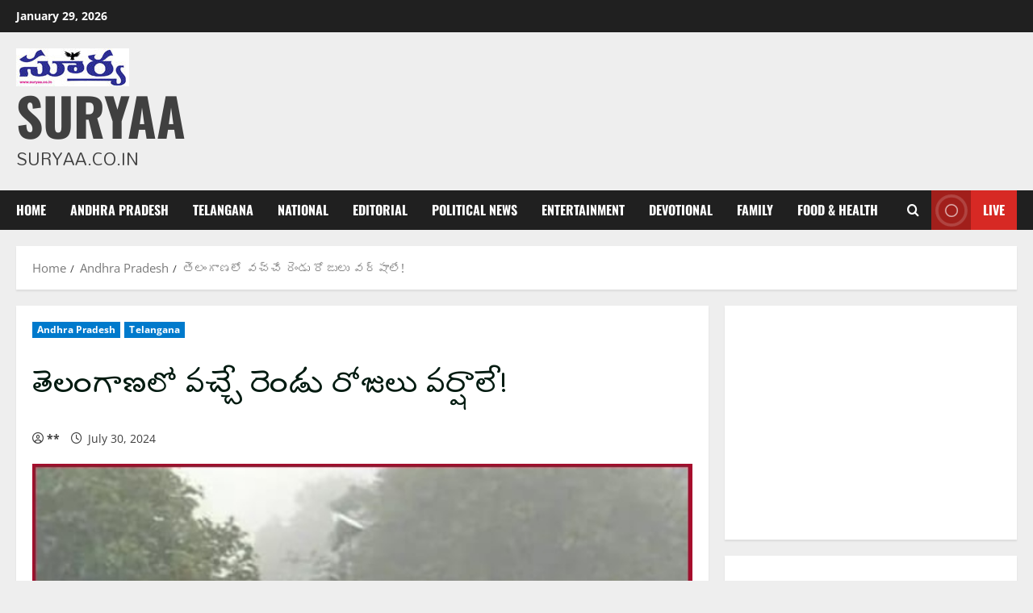

--- FILE ---
content_type: text/html; charset=utf-8
request_url: https://www.google.com/recaptcha/api2/aframe
body_size: 269
content:
<!DOCTYPE HTML><html><head><meta http-equiv="content-type" content="text/html; charset=UTF-8"></head><body><script nonce="7OxB3FWh92-mkUoQ7vjp3w">/** Anti-fraud and anti-abuse applications only. See google.com/recaptcha */ try{var clients={'sodar':'https://pagead2.googlesyndication.com/pagead/sodar?'};window.addEventListener("message",function(a){try{if(a.source===window.parent){var b=JSON.parse(a.data);var c=clients[b['id']];if(c){var d=document.createElement('img');d.src=c+b['params']+'&rc='+(localStorage.getItem("rc::a")?sessionStorage.getItem("rc::b"):"");window.document.body.appendChild(d);sessionStorage.setItem("rc::e",parseInt(sessionStorage.getItem("rc::e")||0)+1);localStorage.setItem("rc::h",'1769658205217');}}}catch(b){}});window.parent.postMessage("_grecaptcha_ready", "*");}catch(b){}</script></body></html>